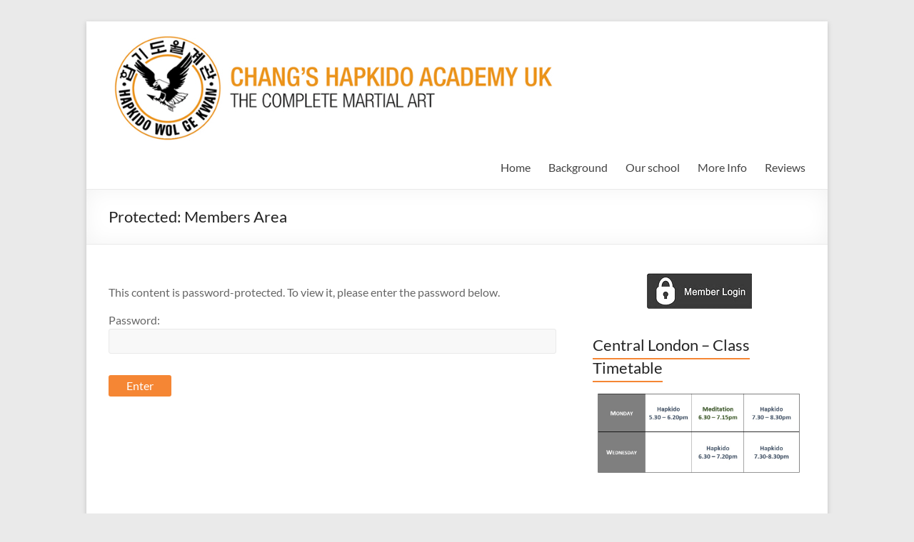

--- FILE ---
content_type: text/html; charset=UTF-8
request_url: http://www.changshapkido.net/members-area/
body_size: 54107
content:
<!DOCTYPE html>
<!--[if IE 7]>
<html class="ie ie7" lang="en-GB">
<![endif]-->
<!--[if IE 8]>
<html class="ie ie8" lang="en-GB">
<![endif]-->
<!--[if !(IE 7) & !(IE 8)]><!-->
<html lang="en-GB">
<!--<![endif]-->
<head>
	<meta charset="UTF-8" />
	<meta name="viewport" content="width=device-width, initial-scale=1">
	<link rel="profile" href="http://gmpg.org/xfn/11" />
	<meta name='robots' content='index, follow, max-image-preview:large, max-snippet:-1, max-video-preview:-1' />

	<!-- This site is optimized with the Yoast SEO plugin v26.7 - https://yoast.com/wordpress/plugins/seo/ -->
	<title>Members Area - Chang&#039;s Hapkido - traditional martial arts training in London</title>
	<link rel="canonical" href="https://www.changshapkido.net/members-area/" />
	<meta property="og:locale" content="en_GB" />
	<meta property="og:type" content="article" />
	<meta property="og:title" content="Members Area - Chang&#039;s Hapkido - traditional martial arts training in London" />
	<meta property="og:description" content="There is no excerpt because this is a protected post." />
	<meta property="og:url" content="https://www.changshapkido.net/members-area/" />
	<meta property="og:site_name" content="Chang&#039;s Hapkido - traditional martial arts training in London" />
	<meta property="article:publisher" content="https://www.facebook.com/changs.hapkido.london/" />
	<meta property="article:modified_time" content="2022-04-01T13:41:56+00:00" />
	<meta name="twitter:card" content="summary_large_image" />
	<meta name="twitter:site" content="@LondonHapkido" />
	<meta name="twitter:label1" content="Estimated reading time" />
	<meta name="twitter:data1" content="3 minutes" />
	<script type="application/ld+json" class="yoast-schema-graph">{"@context":"https://schema.org","@graph":[{"@type":"WebPage","@id":"https://www.changshapkido.net/members-area/","url":"https://www.changshapkido.net/members-area/","name":"Members Area - Chang&#039;s Hapkido - traditional martial arts training in London","isPartOf":{"@id":"https://www.changshapkido.net/#website"},"datePublished":"2017-02-10T14:52:21+00:00","dateModified":"2022-04-01T13:41:56+00:00","breadcrumb":{"@id":"https://www.changshapkido.net/members-area/#breadcrumb"},"inLanguage":"en-GB"},{"@type":"WebSite","@id":"https://www.changshapkido.net/#website","url":"https://www.changshapkido.net/","name":"Chang&#039;s Hapkido - traditional martial arts training in London","description":"Martial arts London - teaching traditional Hapkido in the UK since 1993.","publisher":{"@id":"https://www.changshapkido.net/#organization"},"potentialAction":[{"@type":"SearchAction","target":{"@type":"EntryPoint","urlTemplate":"https://www.changshapkido.net/?s={search_term_string}"},"query-input":{"@type":"PropertyValueSpecification","valueRequired":true,"valueName":"search_term_string"}}],"inLanguage":"en-GB"},{"@type":"Organization","@id":"https://www.changshapkido.net/#organization","name":"Chang&#039;s Hapkido - traditional martial arts training in London","url":"https://www.changshapkido.net/","logo":{"@type":"ImageObject","inLanguage":"en-GB","@id":"https://www.changshapkido.net/#/schema/logo/image/","url":"https://www.changshapkido.net/wp-content/uploads/2011/11/Wol-Ge-Kwan-Hapkido-London-Martial-Arts-Logo-in-Orange2.jpg","contentUrl":"https://www.changshapkido.net/wp-content/uploads/2011/11/Wol-Ge-Kwan-Hapkido-London-Martial-Arts-Logo-in-Orange2.jpg","width":640,"height":155,"caption":"Chang&#039;s Hapkido - traditional martial arts training in London"},"image":{"@id":"https://www.changshapkido.net/#/schema/logo/image/"},"sameAs":["https://www.facebook.com/changs.hapkido.london/","https://x.com/LondonHapkido","https://www.instagram.com/changshapkido/","https://www.linkedin.com/company/chang's-hapkido-academy-uk","https://www.youtube.com/user/changshapkidoacademy"]}]}</script>
	<!-- / Yoast SEO plugin. -->


<link rel="alternate" type="application/rss+xml" title="Chang&#039;s Hapkido - traditional martial arts training in London &raquo; Feed" href="https://www.changshapkido.net/feed/" />
<link rel="alternate" type="application/rss+xml" title="Chang&#039;s Hapkido - traditional martial arts training in London &raquo; Comments Feed" href="https://www.changshapkido.net/comments/feed/" />
<link rel="alternate" title="oEmbed (JSON)" type="application/json+oembed" href="https://www.changshapkido.net/wp-json/oembed/1.0/embed?url=https%3A%2F%2Fwww.changshapkido.net%2Fmembers-area%2F" />
<link rel="alternate" title="oEmbed (XML)" type="text/xml+oembed" href="https://www.changshapkido.net/wp-json/oembed/1.0/embed?url=https%3A%2F%2Fwww.changshapkido.net%2Fmembers-area%2F&#038;format=xml" />
<style id='wp-img-auto-sizes-contain-inline-css' type='text/css'>
img:is([sizes=auto i],[sizes^="auto," i]){contain-intrinsic-size:3000px 1500px}
/*# sourceURL=wp-img-auto-sizes-contain-inline-css */
</style>
<style id='wp-emoji-styles-inline-css' type='text/css'>

	img.wp-smiley, img.emoji {
		display: inline !important;
		border: none !important;
		box-shadow: none !important;
		height: 1em !important;
		width: 1em !important;
		margin: 0 0.07em !important;
		vertical-align: -0.1em !important;
		background: none !important;
		padding: 0 !important;
	}
/*# sourceURL=wp-emoji-styles-inline-css */
</style>
<style id='wp-block-library-inline-css' type='text/css'>
:root{--wp-block-synced-color:#7a00df;--wp-block-synced-color--rgb:122,0,223;--wp-bound-block-color:var(--wp-block-synced-color);--wp-editor-canvas-background:#ddd;--wp-admin-theme-color:#007cba;--wp-admin-theme-color--rgb:0,124,186;--wp-admin-theme-color-darker-10:#006ba1;--wp-admin-theme-color-darker-10--rgb:0,107,160.5;--wp-admin-theme-color-darker-20:#005a87;--wp-admin-theme-color-darker-20--rgb:0,90,135;--wp-admin-border-width-focus:2px}@media (min-resolution:192dpi){:root{--wp-admin-border-width-focus:1.5px}}.wp-element-button{cursor:pointer}:root .has-very-light-gray-background-color{background-color:#eee}:root .has-very-dark-gray-background-color{background-color:#313131}:root .has-very-light-gray-color{color:#eee}:root .has-very-dark-gray-color{color:#313131}:root .has-vivid-green-cyan-to-vivid-cyan-blue-gradient-background{background:linear-gradient(135deg,#00d084,#0693e3)}:root .has-purple-crush-gradient-background{background:linear-gradient(135deg,#34e2e4,#4721fb 50%,#ab1dfe)}:root .has-hazy-dawn-gradient-background{background:linear-gradient(135deg,#faaca8,#dad0ec)}:root .has-subdued-olive-gradient-background{background:linear-gradient(135deg,#fafae1,#67a671)}:root .has-atomic-cream-gradient-background{background:linear-gradient(135deg,#fdd79a,#004a59)}:root .has-nightshade-gradient-background{background:linear-gradient(135deg,#330968,#31cdcf)}:root .has-midnight-gradient-background{background:linear-gradient(135deg,#020381,#2874fc)}:root{--wp--preset--font-size--normal:16px;--wp--preset--font-size--huge:42px}.has-regular-font-size{font-size:1em}.has-larger-font-size{font-size:2.625em}.has-normal-font-size{font-size:var(--wp--preset--font-size--normal)}.has-huge-font-size{font-size:var(--wp--preset--font-size--huge)}.has-text-align-center{text-align:center}.has-text-align-left{text-align:left}.has-text-align-right{text-align:right}.has-fit-text{white-space:nowrap!important}#end-resizable-editor-section{display:none}.aligncenter{clear:both}.items-justified-left{justify-content:flex-start}.items-justified-center{justify-content:center}.items-justified-right{justify-content:flex-end}.items-justified-space-between{justify-content:space-between}.screen-reader-text{border:0;clip-path:inset(50%);height:1px;margin:-1px;overflow:hidden;padding:0;position:absolute;width:1px;word-wrap:normal!important}.screen-reader-text:focus{background-color:#ddd;clip-path:none;color:#444;display:block;font-size:1em;height:auto;left:5px;line-height:normal;padding:15px 23px 14px;text-decoration:none;top:5px;width:auto;z-index:100000}html :where(.has-border-color){border-style:solid}html :where([style*=border-top-color]){border-top-style:solid}html :where([style*=border-right-color]){border-right-style:solid}html :where([style*=border-bottom-color]){border-bottom-style:solid}html :where([style*=border-left-color]){border-left-style:solid}html :where([style*=border-width]){border-style:solid}html :where([style*=border-top-width]){border-top-style:solid}html :where([style*=border-right-width]){border-right-style:solid}html :where([style*=border-bottom-width]){border-bottom-style:solid}html :where([style*=border-left-width]){border-left-style:solid}html :where(img[class*=wp-image-]){height:auto;max-width:100%}:where(figure){margin:0 0 1em}html :where(.is-position-sticky){--wp-admin--admin-bar--position-offset:var(--wp-admin--admin-bar--height,0px)}@media screen and (max-width:600px){html :where(.is-position-sticky){--wp-admin--admin-bar--position-offset:0px}}

/*# sourceURL=wp-block-library-inline-css */
</style><style id='global-styles-inline-css' type='text/css'>
:root{--wp--preset--aspect-ratio--square: 1;--wp--preset--aspect-ratio--4-3: 4/3;--wp--preset--aspect-ratio--3-4: 3/4;--wp--preset--aspect-ratio--3-2: 3/2;--wp--preset--aspect-ratio--2-3: 2/3;--wp--preset--aspect-ratio--16-9: 16/9;--wp--preset--aspect-ratio--9-16: 9/16;--wp--preset--color--black: #000000;--wp--preset--color--cyan-bluish-gray: #abb8c3;--wp--preset--color--white: #ffffff;--wp--preset--color--pale-pink: #f78da7;--wp--preset--color--vivid-red: #cf2e2e;--wp--preset--color--luminous-vivid-orange: #ff6900;--wp--preset--color--luminous-vivid-amber: #fcb900;--wp--preset--color--light-green-cyan: #7bdcb5;--wp--preset--color--vivid-green-cyan: #00d084;--wp--preset--color--pale-cyan-blue: #8ed1fc;--wp--preset--color--vivid-cyan-blue: #0693e3;--wp--preset--color--vivid-purple: #9b51e0;--wp--preset--gradient--vivid-cyan-blue-to-vivid-purple: linear-gradient(135deg,rgb(6,147,227) 0%,rgb(155,81,224) 100%);--wp--preset--gradient--light-green-cyan-to-vivid-green-cyan: linear-gradient(135deg,rgb(122,220,180) 0%,rgb(0,208,130) 100%);--wp--preset--gradient--luminous-vivid-amber-to-luminous-vivid-orange: linear-gradient(135deg,rgb(252,185,0) 0%,rgb(255,105,0) 100%);--wp--preset--gradient--luminous-vivid-orange-to-vivid-red: linear-gradient(135deg,rgb(255,105,0) 0%,rgb(207,46,46) 100%);--wp--preset--gradient--very-light-gray-to-cyan-bluish-gray: linear-gradient(135deg,rgb(238,238,238) 0%,rgb(169,184,195) 100%);--wp--preset--gradient--cool-to-warm-spectrum: linear-gradient(135deg,rgb(74,234,220) 0%,rgb(151,120,209) 20%,rgb(207,42,186) 40%,rgb(238,44,130) 60%,rgb(251,105,98) 80%,rgb(254,248,76) 100%);--wp--preset--gradient--blush-light-purple: linear-gradient(135deg,rgb(255,206,236) 0%,rgb(152,150,240) 100%);--wp--preset--gradient--blush-bordeaux: linear-gradient(135deg,rgb(254,205,165) 0%,rgb(254,45,45) 50%,rgb(107,0,62) 100%);--wp--preset--gradient--luminous-dusk: linear-gradient(135deg,rgb(255,203,112) 0%,rgb(199,81,192) 50%,rgb(65,88,208) 100%);--wp--preset--gradient--pale-ocean: linear-gradient(135deg,rgb(255,245,203) 0%,rgb(182,227,212) 50%,rgb(51,167,181) 100%);--wp--preset--gradient--electric-grass: linear-gradient(135deg,rgb(202,248,128) 0%,rgb(113,206,126) 100%);--wp--preset--gradient--midnight: linear-gradient(135deg,rgb(2,3,129) 0%,rgb(40,116,252) 100%);--wp--preset--font-size--small: 13px;--wp--preset--font-size--medium: 20px;--wp--preset--font-size--large: 36px;--wp--preset--font-size--x-large: 42px;--wp--preset--spacing--20: 0.44rem;--wp--preset--spacing--30: 0.67rem;--wp--preset--spacing--40: 1rem;--wp--preset--spacing--50: 1.5rem;--wp--preset--spacing--60: 2.25rem;--wp--preset--spacing--70: 3.38rem;--wp--preset--spacing--80: 5.06rem;--wp--preset--shadow--natural: 6px 6px 9px rgba(0, 0, 0, 0.2);--wp--preset--shadow--deep: 12px 12px 50px rgba(0, 0, 0, 0.4);--wp--preset--shadow--sharp: 6px 6px 0px rgba(0, 0, 0, 0.2);--wp--preset--shadow--outlined: 6px 6px 0px -3px rgb(255, 255, 255), 6px 6px rgb(0, 0, 0);--wp--preset--shadow--crisp: 6px 6px 0px rgb(0, 0, 0);}:root { --wp--style--global--content-size: 760px;--wp--style--global--wide-size: 1160px; }:where(body) { margin: 0; }.wp-site-blocks > .alignleft { float: left; margin-right: 2em; }.wp-site-blocks > .alignright { float: right; margin-left: 2em; }.wp-site-blocks > .aligncenter { justify-content: center; margin-left: auto; margin-right: auto; }:where(.wp-site-blocks) > * { margin-block-start: 24px; margin-block-end: 0; }:where(.wp-site-blocks) > :first-child { margin-block-start: 0; }:where(.wp-site-blocks) > :last-child { margin-block-end: 0; }:root { --wp--style--block-gap: 24px; }:root :where(.is-layout-flow) > :first-child{margin-block-start: 0;}:root :where(.is-layout-flow) > :last-child{margin-block-end: 0;}:root :where(.is-layout-flow) > *{margin-block-start: 24px;margin-block-end: 0;}:root :where(.is-layout-constrained) > :first-child{margin-block-start: 0;}:root :where(.is-layout-constrained) > :last-child{margin-block-end: 0;}:root :where(.is-layout-constrained) > *{margin-block-start: 24px;margin-block-end: 0;}:root :where(.is-layout-flex){gap: 24px;}:root :where(.is-layout-grid){gap: 24px;}.is-layout-flow > .alignleft{float: left;margin-inline-start: 0;margin-inline-end: 2em;}.is-layout-flow > .alignright{float: right;margin-inline-start: 2em;margin-inline-end: 0;}.is-layout-flow > .aligncenter{margin-left: auto !important;margin-right: auto !important;}.is-layout-constrained > .alignleft{float: left;margin-inline-start: 0;margin-inline-end: 2em;}.is-layout-constrained > .alignright{float: right;margin-inline-start: 2em;margin-inline-end: 0;}.is-layout-constrained > .aligncenter{margin-left: auto !important;margin-right: auto !important;}.is-layout-constrained > :where(:not(.alignleft):not(.alignright):not(.alignfull)){max-width: var(--wp--style--global--content-size);margin-left: auto !important;margin-right: auto !important;}.is-layout-constrained > .alignwide{max-width: var(--wp--style--global--wide-size);}body .is-layout-flex{display: flex;}.is-layout-flex{flex-wrap: wrap;align-items: center;}.is-layout-flex > :is(*, div){margin: 0;}body .is-layout-grid{display: grid;}.is-layout-grid > :is(*, div){margin: 0;}body{padding-top: 0px;padding-right: 0px;padding-bottom: 0px;padding-left: 0px;}a:where(:not(.wp-element-button)){text-decoration: underline;}:root :where(.wp-element-button, .wp-block-button__link){background-color: #32373c;border-width: 0;color: #fff;font-family: inherit;font-size: inherit;font-style: inherit;font-weight: inherit;letter-spacing: inherit;line-height: inherit;padding-top: calc(0.667em + 2px);padding-right: calc(1.333em + 2px);padding-bottom: calc(0.667em + 2px);padding-left: calc(1.333em + 2px);text-decoration: none;text-transform: inherit;}.has-black-color{color: var(--wp--preset--color--black) !important;}.has-cyan-bluish-gray-color{color: var(--wp--preset--color--cyan-bluish-gray) !important;}.has-white-color{color: var(--wp--preset--color--white) !important;}.has-pale-pink-color{color: var(--wp--preset--color--pale-pink) !important;}.has-vivid-red-color{color: var(--wp--preset--color--vivid-red) !important;}.has-luminous-vivid-orange-color{color: var(--wp--preset--color--luminous-vivid-orange) !important;}.has-luminous-vivid-amber-color{color: var(--wp--preset--color--luminous-vivid-amber) !important;}.has-light-green-cyan-color{color: var(--wp--preset--color--light-green-cyan) !important;}.has-vivid-green-cyan-color{color: var(--wp--preset--color--vivid-green-cyan) !important;}.has-pale-cyan-blue-color{color: var(--wp--preset--color--pale-cyan-blue) !important;}.has-vivid-cyan-blue-color{color: var(--wp--preset--color--vivid-cyan-blue) !important;}.has-vivid-purple-color{color: var(--wp--preset--color--vivid-purple) !important;}.has-black-background-color{background-color: var(--wp--preset--color--black) !important;}.has-cyan-bluish-gray-background-color{background-color: var(--wp--preset--color--cyan-bluish-gray) !important;}.has-white-background-color{background-color: var(--wp--preset--color--white) !important;}.has-pale-pink-background-color{background-color: var(--wp--preset--color--pale-pink) !important;}.has-vivid-red-background-color{background-color: var(--wp--preset--color--vivid-red) !important;}.has-luminous-vivid-orange-background-color{background-color: var(--wp--preset--color--luminous-vivid-orange) !important;}.has-luminous-vivid-amber-background-color{background-color: var(--wp--preset--color--luminous-vivid-amber) !important;}.has-light-green-cyan-background-color{background-color: var(--wp--preset--color--light-green-cyan) !important;}.has-vivid-green-cyan-background-color{background-color: var(--wp--preset--color--vivid-green-cyan) !important;}.has-pale-cyan-blue-background-color{background-color: var(--wp--preset--color--pale-cyan-blue) !important;}.has-vivid-cyan-blue-background-color{background-color: var(--wp--preset--color--vivid-cyan-blue) !important;}.has-vivid-purple-background-color{background-color: var(--wp--preset--color--vivid-purple) !important;}.has-black-border-color{border-color: var(--wp--preset--color--black) !important;}.has-cyan-bluish-gray-border-color{border-color: var(--wp--preset--color--cyan-bluish-gray) !important;}.has-white-border-color{border-color: var(--wp--preset--color--white) !important;}.has-pale-pink-border-color{border-color: var(--wp--preset--color--pale-pink) !important;}.has-vivid-red-border-color{border-color: var(--wp--preset--color--vivid-red) !important;}.has-luminous-vivid-orange-border-color{border-color: var(--wp--preset--color--luminous-vivid-orange) !important;}.has-luminous-vivid-amber-border-color{border-color: var(--wp--preset--color--luminous-vivid-amber) !important;}.has-light-green-cyan-border-color{border-color: var(--wp--preset--color--light-green-cyan) !important;}.has-vivid-green-cyan-border-color{border-color: var(--wp--preset--color--vivid-green-cyan) !important;}.has-pale-cyan-blue-border-color{border-color: var(--wp--preset--color--pale-cyan-blue) !important;}.has-vivid-cyan-blue-border-color{border-color: var(--wp--preset--color--vivid-cyan-blue) !important;}.has-vivid-purple-border-color{border-color: var(--wp--preset--color--vivid-purple) !important;}.has-vivid-cyan-blue-to-vivid-purple-gradient-background{background: var(--wp--preset--gradient--vivid-cyan-blue-to-vivid-purple) !important;}.has-light-green-cyan-to-vivid-green-cyan-gradient-background{background: var(--wp--preset--gradient--light-green-cyan-to-vivid-green-cyan) !important;}.has-luminous-vivid-amber-to-luminous-vivid-orange-gradient-background{background: var(--wp--preset--gradient--luminous-vivid-amber-to-luminous-vivid-orange) !important;}.has-luminous-vivid-orange-to-vivid-red-gradient-background{background: var(--wp--preset--gradient--luminous-vivid-orange-to-vivid-red) !important;}.has-very-light-gray-to-cyan-bluish-gray-gradient-background{background: var(--wp--preset--gradient--very-light-gray-to-cyan-bluish-gray) !important;}.has-cool-to-warm-spectrum-gradient-background{background: var(--wp--preset--gradient--cool-to-warm-spectrum) !important;}.has-blush-light-purple-gradient-background{background: var(--wp--preset--gradient--blush-light-purple) !important;}.has-blush-bordeaux-gradient-background{background: var(--wp--preset--gradient--blush-bordeaux) !important;}.has-luminous-dusk-gradient-background{background: var(--wp--preset--gradient--luminous-dusk) !important;}.has-pale-ocean-gradient-background{background: var(--wp--preset--gradient--pale-ocean) !important;}.has-electric-grass-gradient-background{background: var(--wp--preset--gradient--electric-grass) !important;}.has-midnight-gradient-background{background: var(--wp--preset--gradient--midnight) !important;}.has-small-font-size{font-size: var(--wp--preset--font-size--small) !important;}.has-medium-font-size{font-size: var(--wp--preset--font-size--medium) !important;}.has-large-font-size{font-size: var(--wp--preset--font-size--large) !important;}.has-x-large-font-size{font-size: var(--wp--preset--font-size--x-large) !important;}
/*# sourceURL=global-styles-inline-css */
</style>

<link rel='stylesheet' id='font-awesome-4-css' href='http://www.changshapkido.net/wp-content/themes/spacious/font-awesome/library/font-awesome/css/v4-shims.min.css?ver=4.7.0' type='text/css' media='all' />
<link rel='stylesheet' id='font-awesome-all-css' href='http://www.changshapkido.net/wp-content/themes/spacious/font-awesome/library/font-awesome/css/all.min.css?ver=6.7.2' type='text/css' media='all' />
<link rel='stylesheet' id='font-awesome-solid-css' href='http://www.changshapkido.net/wp-content/themes/spacious/font-awesome/library/font-awesome/css/solid.min.css?ver=6.7.2' type='text/css' media='all' />
<link rel='stylesheet' id='font-awesome-regular-css' href='http://www.changshapkido.net/wp-content/themes/spacious/font-awesome/library/font-awesome/css/regular.min.css?ver=6.7.2' type='text/css' media='all' />
<link rel='stylesheet' id='font-awesome-brands-css' href='http://www.changshapkido.net/wp-content/themes/spacious/font-awesome/library/font-awesome/css/brands.min.css?ver=6.7.2' type='text/css' media='all' />
<link rel='stylesheet' id='spacious_style-css' href='http://www.changshapkido.net/wp-content/themes/spacious/style.css?ver=6.9' type='text/css' media='all' />
<style id='spacious_style-inline-css' type='text/css'>
.previous a:hover, .next a:hover, a, #site-title a:hover, .main-navigation ul li.current_page_item a, .main-navigation ul li:hover > a, .main-navigation ul li ul li a:hover, .main-navigation ul li ul li:hover > a, .main-navigation ul li.current-menu-item ul li a:hover, .main-navigation ul li:hover > .sub-toggle, .main-navigation a:hover, .main-navigation ul li.current-menu-item a, .main-navigation ul li.current_page_ancestor a, .main-navigation ul li.current-menu-ancestor a, .main-navigation ul li.current_page_item a, .main-navigation ul li:hover > a, .small-menu a:hover, .small-menu ul li.current-menu-item a, .small-menu ul li.current_page_ancestor a, .small-menu ul li.current-menu-ancestor a, .small-menu ul li.current_page_item a, .small-menu ul li:hover > a, .breadcrumb a:hover, .tg-one-half .widget-title a:hover, .tg-one-third .widget-title a:hover, .tg-one-fourth .widget-title a:hover, .pagination a span:hover, #content .comments-area a.comment-permalink:hover, .comments-area .comment-author-link a:hover, .comment .comment-reply-link:hover, .nav-previous a:hover, .nav-next a:hover, #wp-calendar #today, .footer-widgets-area a:hover, .footer-socket-wrapper .copyright a:hover, .read-more, .more-link, .post .entry-title a:hover, .page .entry-title a:hover, .post .entry-meta a:hover, .type-page .entry-meta a:hover, .single #content .tags a:hover, .widget_testimonial .testimonial-icon:before, .header-action .search-wrapper:hover .fa{color:#f58634;}.spacious-button, input[type="reset"], input[type="button"], input[type="submit"], button, #featured-slider .slider-read-more-button, #controllers a:hover, #controllers a.active, .pagination span ,.site-header .menu-toggle:hover, .call-to-action-button, .comments-area .comment-author-link span, a#back-top:before, .post .entry-meta .read-more-link, a#scroll-up, .search-form span, .main-navigation .tg-header-button-wrap.button-one a{background-color:#f58634;}.main-small-navigation li:hover, .main-small-navigation ul > .current_page_item, .main-small-navigation ul > .current-menu-item, .spacious-woocommerce-cart-views .cart-value{background:#f58634;}.main-navigation ul li ul, .widget_testimonial .testimonial-post{border-top-color:#f58634;}blockquote, .call-to-action-content-wrapper{border-left-color:#f58634;}.site-header .menu-toggle:hover.entry-meta a.read-more:hover,#featured-slider .slider-read-more-button:hover,.call-to-action-button:hover,.entry-meta .read-more-link:hover,.spacious-button:hover, input[type="reset"]:hover, input[type="button"]:hover, input[type="submit"]:hover, button:hover{background:#c35402;}.pagination a span:hover, .main-navigation .tg-header-button-wrap.button-one a{border-color:#f58634;}.widget-title span{border-bottom-color:#f58634;}.widget_service_block a.more-link:hover, .widget_featured_single_post a.read-more:hover,#secondary a:hover,logged-in-as:hover  a,.single-page p a:hover{color:#c35402;}.main-navigation .tg-header-button-wrap.button-one a:hover{background-color:#c35402;}
/*# sourceURL=spacious_style-inline-css */
</style>
<link rel='stylesheet' id='spacious-genericons-css' href='http://www.changshapkido.net/wp-content/themes/spacious/genericons/genericons.css?ver=3.3.1' type='text/css' media='all' />
<link rel='stylesheet' id='spacious-font-awesome-css' href='http://www.changshapkido.net/wp-content/themes/spacious/font-awesome/css/font-awesome.min.css?ver=4.7.1' type='text/css' media='all' />
<script type="text/javascript" src="http://www.changshapkido.net/wp-includes/js/jquery/jquery.min.js?ver=3.7.1" id="jquery-core-js"></script>
<script type="text/javascript" src="http://www.changshapkido.net/wp-includes/js/jquery/jquery-migrate.min.js?ver=3.4.1" id="jquery-migrate-js"></script>
<script type="text/javascript" src="http://www.changshapkido.net/wp-content/themes/spacious/js/spacious-custom.js?ver=6.9" id="spacious-custom-js"></script>
<link rel="https://api.w.org/" href="https://www.changshapkido.net/wp-json/" /><link rel="alternate" title="JSON" type="application/json" href="https://www.changshapkido.net/wp-json/wp/v2/pages/3478" /><link rel="EditURI" type="application/rsd+xml" title="RSD" href="https://www.changshapkido.net/xmlrpc.php?rsd" />
<meta name="generator" content="WordPress 6.9" />
<link rel='shortlink' href='https://www.changshapkido.net/?p=3478' />
<style>/* CSS added by WP Meta and Date Remover*//* Remove meta from post */
.entry-meta {
display:none !important;
}

/* Remove meta from home page */
.home .entry-meta { 
display: none; 
}
/* WPTheme 2015 Metadata Removal */
.entry-footer {
display:none !important;
}

/* WPTheme 2015 Metadata Removal */
.home .entry-footer { 
display: none; 
}</style>	<style type="text/css">
			#site-title,
		#site-description {
			position: absolute;
			clip: rect(1px, 1px, 1px, 1px);
		}
		</style>
	<link rel="icon" href="https://www.changshapkido.net/wp-content/uploads/2017/02/WGK-Orange-512px-150x150.png" sizes="32x32" />
<link rel="icon" href="https://www.changshapkido.net/wp-content/uploads/2017/02/WGK-Orange-512px-230x230.png" sizes="192x192" />
<link rel="apple-touch-icon" href="https://www.changshapkido.net/wp-content/uploads/2017/02/WGK-Orange-512px-230x230.png" />
<meta name="msapplication-TileImage" content="https://www.changshapkido.net/wp-content/uploads/2017/02/WGK-Orange-512px-270x270.png" />
		<style type="text/css"> blockquote { border-left: 3px solid #f58634; }
			.spacious-button, input[type="reset"], input[type="button"], input[type="submit"], button { background-color: #f58634; }
			.previous a:hover, .next a:hover { 	color: #f58634; }
			a { color: #f58634; }
			#site-title a:hover { color: #f58634; }
			.main-navigation ul li.current_page_item a, .main-navigation ul li:hover > a { color: #f58634; }
			.main-navigation ul li ul { border-top: 1px solid #f58634; }
			.main-navigation ul li ul li a:hover, .main-navigation ul li ul li:hover > a, .main-navigation ul li.current-menu-item ul li a:hover, .main-navigation ul li:hover > .sub-toggle { color: #f58634; }
			.site-header .menu-toggle:hover.entry-meta a.read-more:hover,#featured-slider .slider-read-more-button:hover,.call-to-action-button:hover,.entry-meta .read-more-link:hover,.spacious-button:hover, input[type="reset"]:hover, input[type="button"]:hover, input[type="submit"]:hover, button:hover { background: #c35402; }
			.main-small-navigation li:hover { background: #f58634; }
			.main-small-navigation ul > .current_page_item, .main-small-navigation ul > .current-menu-item { background: #f58634; }
			.main-navigation a:hover, .main-navigation ul li.current-menu-item a, .main-navigation ul li.current_page_ancestor a, .main-navigation ul li.current-menu-ancestor a, .main-navigation ul li.current_page_item a, .main-navigation ul li:hover > a  { color: #f58634; }
			.small-menu a:hover, .small-menu ul li.current-menu-item a, .small-menu ul li.current_page_ancestor a, .small-menu ul li.current-menu-ancestor a, .small-menu ul li.current_page_item a, .small-menu ul li:hover > a { color: #f58634; }
			#featured-slider .slider-read-more-button { background-color: #f58634; }
			#controllers a:hover, #controllers a.active { background-color: #f58634; color: #f58634; }
			.widget_service_block a.more-link:hover, .widget_featured_single_post a.read-more:hover,#secondary a:hover,logged-in-as:hover  a,.single-page p a:hover{ color: #c35402; }
			.breadcrumb a:hover { color: #f58634; }
			.tg-one-half .widget-title a:hover, .tg-one-third .widget-title a:hover, .tg-one-fourth .widget-title a:hover { color: #f58634; }
			.pagination span ,.site-header .menu-toggle:hover{ background-color: #f58634; }
			.pagination a span:hover { color: #f58634; border-color: #f58634; }
			.widget_testimonial .testimonial-post { border-color: #f58634 #EAEAEA #EAEAEA #EAEAEA; }
			.call-to-action-content-wrapper { border-color: #EAEAEA #EAEAEA #EAEAEA #f58634; }
			.call-to-action-button { background-color: #f58634; }
			#content .comments-area a.comment-permalink:hover { color: #f58634; }
			.comments-area .comment-author-link a:hover { color: #f58634; }
			.comments-area .comment-author-link span { background-color: #f58634; }
			.comment .comment-reply-link:hover { color: #f58634; }
			.nav-previous a:hover, .nav-next a:hover { color: #f58634; }
			#wp-calendar #today { color: #f58634; }
			.widget-title span { border-bottom: 2px solid #f58634; }
			.footer-widgets-area a:hover { color: #f58634 !important; }
			.footer-socket-wrapper .copyright a:hover { color: #f58634; }
			a#back-top:before { background-color: #f58634; }
			.read-more, .more-link { color: #f58634; }
			.post .entry-title a:hover, .page .entry-title a:hover { color: #f58634; }
			.post .entry-meta .read-more-link { background-color: #f58634; }
			.post .entry-meta a:hover, .type-page .entry-meta a:hover { color: #f58634; }
			.single #content .tags a:hover { color: #f58634; }
			.widget_testimonial .testimonial-icon:before { color: #f58634; }
			a#scroll-up { background-color: #f58634; }
			.search-form span { background-color: #f58634; }.header-action .search-wrapper:hover .fa{ color: #f58634} .spacious-woocommerce-cart-views .cart-value { background:#f58634}.main-navigation .tg-header-button-wrap.button-one a{background-color:#f58634} .main-navigation .tg-header-button-wrap.button-one a{border-color:#f58634}.main-navigation .tg-header-button-wrap.button-one a:hover{background-color:#c35402}.main-navigation .tg-header-button-wrap.button-one a:hover{border-color:#c35402}</style>
				<style type="text/css" id="wp-custom-css">
			/*
You can add your own CSS here.

Click the help icon above to learn more.
*/		</style>
		</head>

<body class="wp-singular page-template-default page page-id-3478 wp-custom-logo wp-embed-responsive wp-theme-spacious  narrow-978">


<div id="page" class="hfeed site">
	<a class="skip-link screen-reader-text" href="#main">Skip to content</a>

	
	
	<header id="masthead" class="site-header clearfix spacious-header-display-one">

		
		
		<div id="header-text-nav-container" class="">

			<div class="inner-wrap" id="spacious-header-display-one">

				<div id="header-text-nav-wrap" class="clearfix">
					<div id="header-left-section">
													<div id="header-logo-image">

								<a href="https://www.changshapkido.net/" class="custom-logo-link" rel="home"><img width="640" height="155" src="https://www.changshapkido.net/wp-content/uploads/2011/11/Wol-Ge-Kwan-Hapkido-London-Martial-Arts-Logo-in-Orange2.jpg" class="custom-logo" alt="Wol Ge Kwan Chang&#039;s Hapkido Academy London Martial Arts" decoding="async" fetchpriority="high" srcset="https://www.changshapkido.net/wp-content/uploads/2011/11/Wol-Ge-Kwan-Hapkido-London-Martial-Arts-Logo-in-Orange2.jpg 640w, https://www.changshapkido.net/wp-content/uploads/2011/11/Wol-Ge-Kwan-Hapkido-London-Martial-Arts-Logo-in-Orange2-300x73.jpg 300w" sizes="(max-width: 640px) 100vw, 640px" /></a>
							</div><!-- #header-logo-image -->

							
						<div id="header-text" class="">
															<h3 id="site-title">
									<a href="https://www.changshapkido.net/"
									   title="Chang&#039;s Hapkido &#8211; traditional martial arts training in London"
									   rel="home">Chang&#039;s Hapkido &#8211; traditional martial arts training in London</a>
								</h3>
														<p id="site-description">Martial arts London &#8211; teaching traditional Hapkido in the UK since 1993.</p>
							<!-- #site-description -->
						</div><!-- #header-text -->

					</div><!-- #header-left-section -->
					<div id="header-right-section">
						
													<div class="header-action">
															</div>
						
						
		<nav id="site-navigation" class="main-navigation clearfix   " role="navigation">
			<p class="menu-toggle">
				<span class="screen-reader-text">Menu</span>
			</p>
			<div class="menu-primary-container"><ul id="menu-main-menu" class="menu"><li id="menu-item-170" class="menu-item menu-item-type-post_type menu-item-object-page menu-item-home menu-item-170"><a href="https://www.changshapkido.net/">Home</a></li>
<li id="menu-item-3687" class="menu-item menu-item-type-custom menu-item-object-custom menu-item-has-children menu-item-3687"><a href="#">Background</a>
<ul class="sub-menu">
	<li id="menu-item-3425" class="menu-item menu-item-type-post_type menu-item-object-page menu-item-3425"><a href="https://www.changshapkido.net/more-about-hapkido-and-ki-meditation/">What is Hapkido and Ki Meditation</a></li>
	<li id="menu-item-3427" class="menu-item menu-item-type-post_type menu-item-object-page menu-item-3427"><a href="https://www.changshapkido.net/grandmaster-gedo-chang/">Grandmaster Gedo Chang</a></li>
</ul>
</li>
<li id="menu-item-3426" class="menu-item menu-item-type-custom menu-item-object-custom menu-item-has-children menu-item-3426"><a href="#">Our school</a>
<ul class="sub-menu">
	<li id="menu-item-3428" class="menu-item menu-item-type-post_type menu-item-object-page menu-item-3428"><a href="https://www.changshapkido.net/master-tammy-parlour/">Master Parlour</a></li>
	<li id="menu-item-4412" class="menu-item menu-item-type-post_type menu-item-object-page menu-item-4412"><a href="https://www.changshapkido.net/our-instructors/">Our instructors</a></li>
	<li id="menu-item-4370" class="menu-item menu-item-type-custom menu-item-object-custom menu-item-has-children menu-item-4370"><a href="#">Our locations</a>
	<ul class="sub-menu">
		<li id="menu-item-3837" class="menu-item menu-item-type-post_type menu-item-object-page menu-item-3837"><a href="https://www.changshapkido.net/locations/">London, SE1 <br> (our main school)</a></li>
		<li id="menu-item-3733" class="menu-item menu-item-type-post_type menu-item-object-page menu-item-3733"><a href="https://www.changshapkido.net/lincoln-school/">Lincoln, LN6</a></li>
		<li id="menu-item-4341" class="menu-item menu-item-type-post_type menu-item-object-page menu-item-4341"><a href="https://www.changshapkido.net/southeast-school-broadstairs/">Broadstairs, CT10</a></li>
		<li id="menu-item-4369" class="menu-item menu-item-type-post_type menu-item-object-page menu-item-4369"><a href="https://www.changshapkido.net/our-harrow-school/">Harrow, HA1</a></li>
	</ul>
</li>
	<li id="menu-item-3779" class="menu-item menu-item-type-post_type menu-item-object-page menu-item-3779"><a href="https://www.changshapkido.net/martial-arts-london/">How to join</a></li>
	<li id="menu-item-205" class="menu-item menu-item-type-post_type menu-item-object-page menu-item-205"><a href="https://www.changshapkido.net/prices/">Prices</a></li>
	<li id="menu-item-3471" class="menu-item menu-item-type-post_type menu-item-object-page menu-item-3471"><a href="https://www.changshapkido.net/grading/">Syllabus and Grading</a></li>
	<li id="menu-item-3522" class="menu-item menu-item-type-post_type menu-item-object-page menu-item-3522"><a href="https://www.changshapkido.net/our-black-belts/">Our black belts</a></li>
	<li id="menu-item-3715" class="menu-item menu-item-type-post_type menu-item-object-page menu-item-3715"><a href="https://www.changshapkido.net/contact-us/">Contact us</a></li>
</ul>
</li>
<li id="menu-item-3688" class="menu-item menu-item-type-custom menu-item-object-custom menu-item-has-children menu-item-3688"><a href="#">More Info</a>
<ul class="sub-menu">
	<li id="menu-item-3336" class="menu-item menu-item-type-custom menu-item-object-custom menu-item-3336"><a href="https://www.changshapkido.net/category/blog">Read our blog</a></li>
	<li id="menu-item-3818" class="menu-item menu-item-type-post_type menu-item-object-page menu-item-3818"><a href="https://www.changshapkido.net/hapkido-videos/">Watch our hapkido videos</a></li>
</ul>
</li>
<li id="menu-item-125" class="menu-item menu-item-type-custom menu-item-object-custom menu-item-125"><a href="https://www.changshapkido.net/category/reviews">Reviews</a></li>
</ul></div>		</nav>

		
					</div><!-- #header-right-section -->

				</div><!-- #header-text-nav-wrap -->
			</div><!-- .inner-wrap -->
					</div><!-- #header-text-nav-container -->

		
						<div class="header-post-title-container clearfix">
					<div class="inner-wrap">
						<div class="post-title-wrapper">
																								<h1 class="header-post-title-class">Protected: Members Area</h1>
																						</div>
											</div>
				</div>
					</header>
			<div id="main" class="clearfix">
		<div class="inner-wrap">

	
	<div id="primary">
		<div id="content" class="clearfix">
			
				
<article id="post-3478" class="post-3478 page type-page status-publish post-password-required hentry">
		<div class="entry-content clearfix">
		<form action="https://www.changshapkido.net/wp-login.php?action=postpass" class="post-password-form" method="post"><input type="hidden" name="redirect_to" value="https://www.changshapkido.net/members-area/" /></p>
<p>This content is password-protected. To view it, please enter the password below.</p>
<p><label for="pwbox-3478">Password: <input name="post_password" id="pwbox-3478" type="password" spellcheck="false" required size="20" /></label> <input type="submit" name="Submit" value="Enter" /></p>
</form>
			</div>
	<footer class="entry-meta-bar clearfix">
		<div class="entry-meta clearfix">
					</div>
	</footer>
	</article>

				
			
		</div><!-- #content -->
	</div><!-- #primary -->

	
<div id="secondary">
			
		<aside id="media_image-14" class="widget widget_media_image"><a href="http://www.changshapkido.net/members-area/"><img width="147" height="50" src="https://www.changshapkido.net/wp-content/uploads/2017/02/members-login-martial-art-school-london.png" class="image wp-image-3927 aligncenter attachment-full size-full" alt="" style="max-width: 100%; height: auto;" decoding="async" loading="lazy" /></a></aside><aside id="media_image-7" class="widget widget_media_image"><h3 class="widget-title"><span>Central London &#8211; Class Timetable</span></h3><img width="938" height="381" src="https://www.changshapkido.net/wp-content/uploads/2024/01/hapkido-class-london.jpg" class="image wp-image-4363 alignnone attachment-full size-full" alt="" style="max-width: 100%; height: auto;" decoding="async" loading="lazy" srcset="https://www.changshapkido.net/wp-content/uploads/2024/01/hapkido-class-london.jpg 938w, https://www.changshapkido.net/wp-content/uploads/2024/01/hapkido-class-london-300x122.jpg 300w, https://www.changshapkido.net/wp-content/uploads/2024/01/hapkido-class-london-768x312.jpg 768w" sizes="auto, (max-width: 938px) 100vw, 938px" /></aside><aside id="text-14" class="widget widget_text"><h3 class="widget-title"><span>NEXT GRADING</span></h3>			<div class="textwidget"><ul>
<li>London &#8211; Monday, 2nd March 2026</li>
<li>Harrow &#8211; tbc</li>
<li>Broadstairs &#8211; Thursday, 23rd April 26</li>
<li>Lincoln &#8211; tbc</li>
</ul>
</div>
		</aside><aside id="tag_cloud-3" class="widget widget_tag_cloud"><h3 class="widget-title"><span>Read more</span></h3><div class="tagcloud"><a href="https://www.changshapkido.net/category/black-belt/" class="tag-cloud-link tag-link-13 tag-link-position-1" style="font-size: 12.230215827338pt;" aria-label="Black belt (7 items)">Black belt</a>
<a href="https://www.changshapkido.net/category/blog/" class="tag-cloud-link tag-link-18 tag-link-position-2" style="font-size: 22pt;" aria-label="Blog (73 items)">Blog</a>
<a href="https://www.changshapkido.net/category/hapkido-as-we-age/" class="tag-cloud-link tag-link-16 tag-link-position-3" style="font-size: 9.2086330935252pt;" aria-label="Hapkido as we age (3 items)">Hapkido as we age</a>
<a href="https://www.changshapkido.net/category/hapkido-techniques/" class="tag-cloud-link tag-link-8 tag-link-position-4" style="font-size: 15.251798561151pt;" aria-label="Hapkido techniques (15 items)">Hapkido techniques</a>
<a href="https://www.changshapkido.net/category/ki-meditation/" class="tag-cloud-link tag-link-7 tag-link-position-5" style="font-size: 13.640287769784pt;" aria-label="Ki Meditation (10 items)">Ki Meditation</a>
<a href="https://www.changshapkido.net/category/leadership/" class="tag-cloud-link tag-link-17 tag-link-position-6" style="font-size: 8pt;" aria-label="Leadership (2 items)">Leadership</a>
<a href="https://www.changshapkido.net/category/learning-in-martial-arts/" class="tag-cloud-link tag-link-11 tag-link-position-7" style="font-size: 16.057553956835pt;" aria-label="Learning in martial arts (18 items)">Learning in martial arts</a>
<a href="https://www.changshapkido.net/category/martial-arts-etiquette-and-discipline/" class="tag-cloud-link tag-link-10 tag-link-position-8" style="font-size: 13.237410071942pt;" aria-label="Martial arts etiquette and discipline (9 items)">Martial arts etiquette and discipline</a>
<a href="https://www.changshapkido.net/category/martial-arts-myths-legends-and-stories/" class="tag-cloud-link tag-link-9 tag-link-position-9" style="font-size: 11.021582733813pt;" aria-label="Martial arts myths, legends and stories (5 items)">Martial arts myths, legends and stories</a>
<a href="https://www.changshapkido.net/category/mental-training-for-martial-arts/" class="tag-cloud-link tag-link-5 tag-link-position-10" style="font-size: 19.381294964029pt;" aria-label="Mental training for martial arts (40 items)">Mental training for martial arts</a>
<a href="https://www.changshapkido.net/category/motivation-for-training/" class="tag-cloud-link tag-link-6 tag-link-position-11" style="font-size: 15.553956834532pt;" aria-label="Motivation for training (16 items)">Motivation for training</a>
<a href="https://www.changshapkido.net/category/reviews/" class="tag-cloud-link tag-link-3 tag-link-position-12" style="font-size: 12.230215827338pt;" aria-label="Reviews (7 items)">Reviews</a>
<a href="https://www.changshapkido.net/category/strength-and-conditioning/" class="tag-cloud-link tag-link-12 tag-link-position-13" style="font-size: 12.230215827338pt;" aria-label="Strength and conditioning (7 items)">Strength and conditioning</a>
<a href="https://www.changshapkido.net/category/stress/" class="tag-cloud-link tag-link-15 tag-link-position-14" style="font-size: 8pt;" aria-label="Stress (2 items)">Stress</a>
<a href="https://www.changshapkido.net/category/martial-arts-student-perspective/" class="tag-cloud-link tag-link-14 tag-link-position-15" style="font-size: 10.215827338129pt;" aria-label="Student perspective (4 items)">Student perspective</a></div>
</aside><aside id="nav_menu-2" class="widget widget_nav_menu"><h3 class="widget-title"><span>Members pages</span></h3><div class="menu-members-area-container"><ul id="menu-members-area" class="menu"><li id="menu-item-3696" class="menu-item menu-item-type-post_type menu-item-object-page current-menu-item page_item page-item-3478 current_page_item menu-item-3696"><a href="https://www.changshapkido.net/members-area/" aria-current="page">Members area &#8211; Home</a></li>
<li id="menu-item-3693" class="menu-item menu-item-type-post_type menu-item-object-page menu-item-3693"><a href="https://www.changshapkido.net/instructional-videos/">Instructional videos</a></li>
<li id="menu-item-4051" class="menu-item menu-item-type-post_type menu-item-object-page menu-item-4051"><a href="https://www.changshapkido.net/spotlight-sessions/">Spotlight sessions</a></li>
<li id="menu-item-3695" class="menu-item menu-item-type-post_type menu-item-object-page menu-item-3695"><a href="https://www.changshapkido.net/strength-and-conditioning/">Strength and conditioning</a></li>
<li id="menu-item-3694" class="menu-item menu-item-type-post_type menu-item-object-page menu-item-3694"><a href="https://www.changshapkido.net/injuries/">Injuries</a></li>
<li id="menu-item-3692" class="menu-item menu-item-type-post_type menu-item-object-page menu-item-3692"><a href="https://www.changshapkido.net/hapkido-times-archive/">Hapkido Times archive</a></li>
<li id="menu-item-3690" class="menu-item menu-item-type-post_type menu-item-object-page menu-item-3690"><a href="https://www.changshapkido.net/shop/">Shop</a></li>
<li id="menu-item-3691" class="menu-item menu-item-type-post_type menu-item-object-page menu-item-3691"><a href="https://www.changshapkido.net/black-belt-area/">Black Belt only area</a></li>
</ul></div></aside>	</div>

	

</div><!-- .inner-wrap -->
</div><!-- #main -->

<footer id="colophon" class="clearfix">
	<div class="footer-widgets-wrapper">
	<div class="inner-wrap">
		<div class="footer-widgets-area clearfix">
			<div class="tg-one-fourth tg-column-1">
				<aside id="text-6" class="widget widget_text"><h3 class="widget-title"><span>APPROACH</span></h3>			<div class="textwidget">"I aim to create a climate that focuses on personal growth and improvement - not street fighting.  I believe that we are all different, that everyone can develop and that making mistakes is a key part of learning."<BR><BR>
<a href="http://www.changshapkido.net/master-tammy-parlour/">Hapkido Master - Tammy Parlour MBE</a><br>Learn a traditional martial art in London </div>
		</aside>			</div>
							<div class="tg-one-fourth tg-column-2">
					<aside id="text-7" class="widget widget_text"><h3 class="widget-title"><span>ADDRESS</span></h3>			<div class="textwidget">John Marshall Hall<br>
27 Blackfriars Rd<br>
London, SE1 8NY<br>
<BR>
Nearest Tube: <BR>Southwark, Waterloo, Blackfriars</div>
		</aside>				</div>
										<div class="tg-one-fourth tg-after-two-blocks-clearfix tg-column-3">
					<aside id="text-8" class="widget widget_text"><h3 class="widget-title"><span>CONTACT</span></h3>			<div class="textwidget">Email<BR><a href="mailto:tammyparlour@yahoo.com">tammyparlour@yahoo.com</a><BR><BR>
Telephone<BR> 07951 535 876<br><br>
Learn a martial art in London <br>
Find out <a href="http://www.changshapkido.net/martial-arts-london/">How to join Chang's Hapkido Academy</a>.</div>
		</aside>				</div>
										<div class="tg-one-fourth tg-one-fourth-last tg-column-4">
					<aside id="text-11" class="widget widget_text"><h3 class="widget-title"><span>TRAINING TIMES</span></h3>			<div class="textwidget">HAPKIDO<br>
MON: 17.30, 19.30<br>
WEDS: 18.30, 19.30<br>
<br>
KI MEDITATION<br>
MON: 18.30<br></div>
		</aside>				</div>
					</div>
	</div>
</div>
	<div class="footer-socket-wrapper clearfix">
		<div class="inner-wrap">
			<div class="footer-socket-area">
				<div class="copyright">Copyright &copy; 2026 <a href="https://www.changshapkido.net/" title="Chang&#039;s Hapkido &#8211; traditional martial arts training in London" ><span>Chang&#039;s Hapkido &#8211; traditional martial arts training in London</span></a>. All rights reserved. Theme <a href="https://themegrill.com/themes/spacious" target="_blank" title="Spacious" rel="nofollow"><span>Spacious</span></a> by ThemeGrill. Powered by: <a href="https://wordpress.org" target="_blank" title="WordPress" rel="nofollow"><span>WordPress</span></a>.</div>				<nav class="small-menu clearfix">
					<div class="menu-bottom-menu-container"><ul id="menu-bottom-menu" class="menu"><li id="menu-item-214" class="menu-item menu-item-type-post_type menu-item-object-page menu-item-home menu-item-214"><a href="https://www.changshapkido.net/">Home</a></li>
<li id="menu-item-3423" class="menu-item menu-item-type-post_type menu-item-object-page menu-item-3423"><a href="https://www.changshapkido.net/more-about-hapkido-and-ki-meditation/">More about Hapkido and Ki Meditation</a></li>
<li id="menu-item-3804" class="menu-item menu-item-type-post_type menu-item-object-page menu-item-3804"><a href="https://www.changshapkido.net/martial-arts-london/">Learn Martial Arts London</a></li>
<li id="menu-item-3805" class="menu-item menu-item-type-post_type menu-item-object-page current-menu-item page_item page-item-3478 current_page_item menu-item-3805"><a href="https://www.changshapkido.net/members-area/" aria-current="page">Members Area</a></li>
<li id="menu-item-3716" class="menu-item menu-item-type-post_type menu-item-object-page menu-item-3716"><a href="https://www.changshapkido.net/contact-us/">Contact us</a></li>
</ul></div>				</nav>
			</div>
		</div>
	</div>
</footer>
<a href="#masthead" id="scroll-up"></a>
</div><!-- #page -->

<script type="speculationrules">
{"prefetch":[{"source":"document","where":{"and":[{"href_matches":"/*"},{"not":{"href_matches":["/wp-*.php","/wp-admin/*","/wp-content/uploads/*","/wp-content/*","/wp-content/plugins/*","/wp-content/themes/spacious/*","/*\\?(.+)"]}},{"not":{"selector_matches":"a[rel~=\"nofollow\"]"}},{"not":{"selector_matches":".no-prefetch, .no-prefetch a"}}]},"eagerness":"conservative"}]}
</script>
<script type="text/javascript" id="custom-script-js-extra">
/* <![CDATA[ */
var wpdata = {"object_id":"3478","site_url":"http://www.changshapkido.net"};
//# sourceURL=custom-script-js-extra
/* ]]> */
</script>
<script type="text/javascript" src="http://www.changshapkido.net/wp-content/plugins/wp-meta-and-date-remover/assets/js/inspector.js?ver=1.1" id="custom-script-js"></script>
<script type="text/javascript" src="http://www.changshapkido.net/wp-content/themes/spacious/js/navigation.js?ver=6.9" id="spacious-navigation-js"></script>
<script type="text/javascript" src="http://www.changshapkido.net/wp-content/themes/spacious/js/skip-link-focus-fix.js?ver=6.9" id="spacious-skip-link-focus-fix-js"></script>
<script id="wp-emoji-settings" type="application/json">
{"baseUrl":"https://s.w.org/images/core/emoji/17.0.2/72x72/","ext":".png","svgUrl":"https://s.w.org/images/core/emoji/17.0.2/svg/","svgExt":".svg","source":{"concatemoji":"http://www.changshapkido.net/wp-includes/js/wp-emoji-release.min.js?ver=6.9"}}
</script>
<script type="module">
/* <![CDATA[ */
/*! This file is auto-generated */
const a=JSON.parse(document.getElementById("wp-emoji-settings").textContent),o=(window._wpemojiSettings=a,"wpEmojiSettingsSupports"),s=["flag","emoji"];function i(e){try{var t={supportTests:e,timestamp:(new Date).valueOf()};sessionStorage.setItem(o,JSON.stringify(t))}catch(e){}}function c(e,t,n){e.clearRect(0,0,e.canvas.width,e.canvas.height),e.fillText(t,0,0);t=new Uint32Array(e.getImageData(0,0,e.canvas.width,e.canvas.height).data);e.clearRect(0,0,e.canvas.width,e.canvas.height),e.fillText(n,0,0);const a=new Uint32Array(e.getImageData(0,0,e.canvas.width,e.canvas.height).data);return t.every((e,t)=>e===a[t])}function p(e,t){e.clearRect(0,0,e.canvas.width,e.canvas.height),e.fillText(t,0,0);var n=e.getImageData(16,16,1,1);for(let e=0;e<n.data.length;e++)if(0!==n.data[e])return!1;return!0}function u(e,t,n,a){switch(t){case"flag":return n(e,"\ud83c\udff3\ufe0f\u200d\u26a7\ufe0f","\ud83c\udff3\ufe0f\u200b\u26a7\ufe0f")?!1:!n(e,"\ud83c\udde8\ud83c\uddf6","\ud83c\udde8\u200b\ud83c\uddf6")&&!n(e,"\ud83c\udff4\udb40\udc67\udb40\udc62\udb40\udc65\udb40\udc6e\udb40\udc67\udb40\udc7f","\ud83c\udff4\u200b\udb40\udc67\u200b\udb40\udc62\u200b\udb40\udc65\u200b\udb40\udc6e\u200b\udb40\udc67\u200b\udb40\udc7f");case"emoji":return!a(e,"\ud83e\u1fac8")}return!1}function f(e,t,n,a){let r;const o=(r="undefined"!=typeof WorkerGlobalScope&&self instanceof WorkerGlobalScope?new OffscreenCanvas(300,150):document.createElement("canvas")).getContext("2d",{willReadFrequently:!0}),s=(o.textBaseline="top",o.font="600 32px Arial",{});return e.forEach(e=>{s[e]=t(o,e,n,a)}),s}function r(e){var t=document.createElement("script");t.src=e,t.defer=!0,document.head.appendChild(t)}a.supports={everything:!0,everythingExceptFlag:!0},new Promise(t=>{let n=function(){try{var e=JSON.parse(sessionStorage.getItem(o));if("object"==typeof e&&"number"==typeof e.timestamp&&(new Date).valueOf()<e.timestamp+604800&&"object"==typeof e.supportTests)return e.supportTests}catch(e){}return null}();if(!n){if("undefined"!=typeof Worker&&"undefined"!=typeof OffscreenCanvas&&"undefined"!=typeof URL&&URL.createObjectURL&&"undefined"!=typeof Blob)try{var e="postMessage("+f.toString()+"("+[JSON.stringify(s),u.toString(),c.toString(),p.toString()].join(",")+"));",a=new Blob([e],{type:"text/javascript"});const r=new Worker(URL.createObjectURL(a),{name:"wpTestEmojiSupports"});return void(r.onmessage=e=>{i(n=e.data),r.terminate(),t(n)})}catch(e){}i(n=f(s,u,c,p))}t(n)}).then(e=>{for(const n in e)a.supports[n]=e[n],a.supports.everything=a.supports.everything&&a.supports[n],"flag"!==n&&(a.supports.everythingExceptFlag=a.supports.everythingExceptFlag&&a.supports[n]);var t;a.supports.everythingExceptFlag=a.supports.everythingExceptFlag&&!a.supports.flag,a.supports.everything||((t=a.source||{}).concatemoji?r(t.concatemoji):t.wpemoji&&t.twemoji&&(r(t.twemoji),r(t.wpemoji)))});
//# sourceURL=http://www.changshapkido.net/wp-includes/js/wp-emoji-loader.min.js
/* ]]> */
</script>

</body>
</html>
